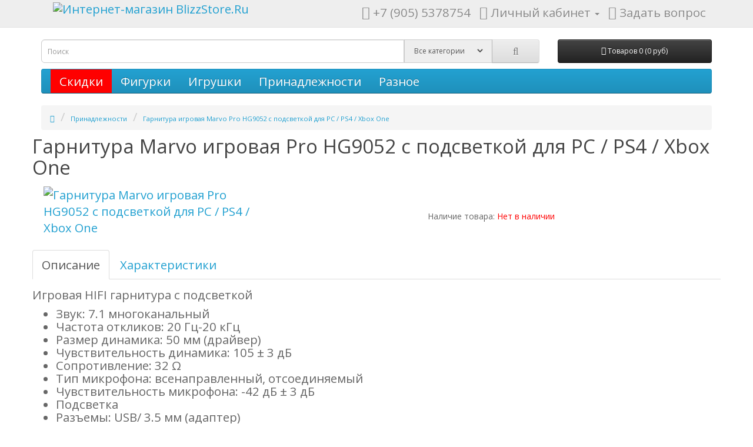

--- FILE ---
content_type: text/html; charset=utf-8
request_url: https://www.blizzstore.ru/gears/igrovaya-garnitura-marvo-hg9052-usb-s-podsvetkoy-33381/
body_size: 6705
content:
<!DOCTYPE html>
<!--[if IE]><![endif]-->
<!--[if IE 8 ]><html dir="ltr" lang="ru" class="ie8"><![endif]-->
<!--[if IE 9 ]><html dir="ltr" lang="ru" class="ie9"><![endif]-->
<!--[if (gt IE 9)|!(IE)]><!-->
<html dir="ltr" lang="ru">
<!--<![endif]-->
<head>
<meta charset="UTF-8" />
<meta name="viewport" content="width=device-width, initial-scale=1">
<meta http-equiv="X-UA-Compatible" content="IE=edge">
<title>Гарнитура игровая Marvo Pro HG9052 с подсветкой для PC / PS4 / Xbox One</title>
<base href="https://www.blizzstore.ru/" />
<meta name="description" content="Игровая HIFI гарнитура с подсветкой" />
<meta name="keywords" content= "Игровая гарнитура Marvo HG9052 USB с подсветкой, купить, заказать, доставка, под заказ, в наличии" />
<meta name="robots" content="noindex"> 

<script src="catalog/view/javascript/jquery/jquery-2.1.1.min.js" type="text/javascript"></script>
<link href="catalog/view/javascript/bootstrap/css/bootstrap.css" rel="stylesheet" media="screen" />
<script src="catalog/view/javascript/bootstrap/js/bootstrap.min.js" type="text/javascript"></script>
<link href="catalog/view/javascript/font-awesome/css/font-awesome.min.css" rel="stylesheet" type="text/css" />
<link href="//fonts.googleapis.com/css?family=Open+Sans:400,400i,300,700" rel="stylesheet" type="text/css" />
<link href="catalog/view/theme/default/stylesheet/stylesheet.css" rel="stylesheet">

<link href="catalog/view/javascript/jquery/magnific/magnific-popup.css" type="text/css" rel="stylesheet" media="screen" />
<link href="catalog/view/javascript/jquery/datetimepicker/bootstrap-datetimepicker.min.css" type="text/css" rel="stylesheet" media="screen" />
<script src="catalog/view/javascript/common.js" type="text/javascript"></script>
<link href="https://www.blizzstore.ru/gears/igrovaya-garnitura-marvo-hg9052-usb-s-podsvetkoy-33381/" rel="canonical" />
<meta property="og:url" content="https://www.blizzstore.ru/gears/igrovaya-garnitura-marvo-hg9052-usb-s-podsvetkoy-33381/" /><meta property="og:title" content="Гарнитура игровая Marvo Pro HG9052 с подсветкой для PC / PS4 / Xbox One" />
<meta property="og:type" content="website" />
<meta property="og:image" itemprop="image" content="//www.blizzstore.ru/image/cache/catalog/data/misc/2021/012/igrovaya-garnitura-marvo-hg9052-usb-s-podsvetkoy-33381-400x400.jpg" />
<meta property="og:image:type" content="image/jpeg" />
<link href="https://www.blizzstore.ru/image/catalog/cart_16x16.gif" rel="icon" />
<script src="catalog/view/javascript/jquery/magnific/jquery.magnific-popup.min.js" type="text/javascript"></script>
<script src="catalog/view/javascript/jquery/datetimepicker/moment.js" type="text/javascript"></script>
<script src="catalog/view/javascript/jquery/datetimepicker/bootstrap-datetimepicker.min.js" type="text/javascript"></script>

</head>
<body class="product-product-33381">
<nav id="top">
  <div class="container">
      
      <div class="col-sm-4">
        <div id="logo">
                    <a href="https://www.blizzstore.ru/"><img src="https://www.blizzstore.ru/image/catalog/logo2.png" title="Интернет-магазин BlizzStore.Ru" alt="Интернет-магазин BlizzStore.Ru" class="img-responsive" style="height:38px" /></a>
                  </div>
      </div>
      
    <div id="top-links" class="nav pull-right">
      <ul class="list-inline">
        <li><a href="https://www.blizzstore.ru/index.php?route=information/contact"><i class="fa fa-phone"></i></a> <span class="hidden-xs hidden-sm hidden-md">+7 (905) 5378754</span></li>
        <li class="dropdown"><a href="https://www.blizzstore.ru/index.php?route=account/account" title="Личный кабинет" class="dropdown-toggle" data-toggle="dropdown"><i class="fa fa-user"></i> <span class="hidden-xs hidden-sm hidden-md">Личный кабинет</span> <span class="caret"></span></a>
          <ul class="dropdown-menu dropdown-menu-right">
                        <li><a href="https://www.blizzstore.ru/index.php?route=account/register">Регистрация</a></li>
            <li><a href="https://www.blizzstore.ru/index.php?route=account/login">Авторизация</a></li>
                      </ul>
        </li>
        <li><a id="contact-form"><i class="fa fa-envelope"></i> <span class="hidden-xs hidden-sm hidden-md">Задать вопрос</span></a></li>
      </ul>
    </div>
  </div>
</nav>
<header>
  <div class="container">
    <div class="row">
      <div class="col-sm-9"><div id="search" class="input-group">
  <input type="text" name="search" value="" placeholder="Поиск" class="form-control input-lg" />
  <span class="input-group-addon">
      
    <select name="cat_id" class="custom-select">
            <option value="0">Все категории</option>
                                    <option value="71">Фигурки</option>
             
                                    <option value="1069">Игрушки</option>
             
                                    <option value="294">Принадлежности</option>
             
                                    <option value="63">Разное</option>
             
                        
    </select>  
  </span>
  <span class="input-group-btn">
    <button type="button" class="btn btn-default btn-lg"><i class="fa fa-search"></i></button>
  </span>
</div>      </div>
      <div class="col-sm-3"><div id="cart" class="btn-group btn-block">
    <button type="button" class="btn btn-inverse btn-block btn-lg" onclick="javascript:location.href='index.php?route=checkout/cart'"><i class="fa fa-shopping-cart"></i> <span id="cart-total">Товаров 0 (0 руб)</span></button>
</div>
</div>
    </div>
  </div>
</header>
<div class="container">
  <nav id="menu" class="navbar">
    <div class="navbar-header"><span id="category" class="visible-xs">Категории</span>
      <button type="button" class="btn btn-navbar navbar-toggle" data-toggle="collapse" data-target=".navbar-ex1-collapse"><i class="fa fa-bars"></i></button>
    </div>
    <div class="collapse navbar-collapse navbar-ex1-collapse">
      <ul class="nav navbar-nav">
        <li style="background-color: #ff0000"><a href="/index.php?route=product/special&sort=p.date_available&order=DESC" >Скидки</a></li>
                        <li class="dropdown"><a href="https://www.blizzstore.ru/action-figures/" class="dropdown-toggle" data-toggle="dropdown">Фигурки</a>
          <div class="dropdown-menu">
            <div class="dropdown-inner">
                            <ul class="list-unstyled">
                                <li><a href="https://www.blizzstore.ru/action-figures/anime-figures/">Фигурки по аниме</a></li>
                                <li><a href="https://www.blizzstore.ru/action-figures/film-figures/">Фигурки по фильмам</a></li>
                                <li><a href="https://www.blizzstore.ru/action-figures/game-figures/">Фигурки по играм</a></li>
                                <li><a href="https://www.blizzstore.ru/action-figures/book-figures/">Фигурки по книгам</a></li>
                                <li><a href="https://www.blizzstore.ru/action-figures/comics-figures/">Фигурки по комиксам</a></li>
                              </ul>
                            <ul class="list-unstyled">
                                <li><a href="https://www.blizzstore.ru/action-figures/music-figures/">Фигурки по музыке</a></li>
                                <li><a href="https://www.blizzstore.ru/action-figures/cartoons-action-figures/">Фигурки по мультфильмам</a></li>
                                <li><a href="https://www.blizzstore.ru/action-figures/serials-figures/">Фигурки по сериалам</a></li>
                                <li><a href="https://www.blizzstore.ru/action-figures/sport-figures/">Фигурки по спорту</a></li>
                                <li><a href="https://www.blizzstore.ru/action-figures/misc-action-figures/">Разное</a></li>
                              </ul>
                          </div>
            <a href="https://www.blizzstore.ru/action-figures/" class="see-all">Смотреть Все Фигурки</a> </div>
        </li>
                                <li class="dropdown"><a href="https://www.blizzstore.ru/toys/" class="dropdown-toggle" data-toggle="dropdown">Игрушки</a>
          <div class="dropdown-menu">
            <div class="dropdown-inner">
                            <ul class="list-unstyled">
                                <li><a href="https://www.blizzstore.ru/toys/accessories-toys/">Аксессуары</a></li>
                                <li><a href="https://www.blizzstore.ru/toys/playset/">Игровые наборы</a></li>
                                <li><a href="https://www.blizzstore.ru/toys/interactive-figure/">Интерактивные</a></li>
                                <li><a href="https://www.blizzstore.ru/toys/scale-modeling/">Модели в масштабе</a></li>
                              </ul>
                            <ul class="list-unstyled">
                                <li><a href="https://www.blizzstore.ru/toys/plush-toys/">Плюшевые</a></li>
                                <li><a href="https://www.blizzstore.ru/toys/remote-control-toys/">Р/У</a></li>
                                <li><a href="https://www.blizzstore.ru/toys/replica-toys/">Реплики</a></li>
                                <li><a href="https://www.blizzstore.ru/toys/toys-misc/">Разное</a></li>
                              </ul>
                          </div>
            <a href="https://www.blizzstore.ru/toys/" class="see-all">Смотреть Все Игрушки</a> </div>
        </li>
                                <li class="dropdown"><a href="https://www.blizzstore.ru/gears/" class="dropdown-toggle" data-toggle="dropdown">Принадлежности</a>
          <div class="dropdown-menu">
            <div class="dropdown-inner">
                            <ul class="list-unstyled">
                                <li><a href="https://www.blizzstore.ru/gears/ds-3ds-gear/">DS / 3DS</a></li>
                                <li><a href="https://www.blizzstore.ru/gears/nintendo-switch-gear/">Nintendo Switch</a></li>
                                <li><a href="https://www.blizzstore.ru/gears/playstation-5-gear/">PlayStation 5</a></li>
                                <li><a href="https://www.blizzstore.ru/gears/playstation-4-gear/">PlayStation 4</a></li>
                                <li><a href="https://www.blizzstore.ru/gears/playstation-3-gear/">PlayStation 3</a></li>
                              </ul>
                            <ul class="list-unstyled">
                                <li><a href="https://www.blizzstore.ru/gears/pc-gear/">PC</a></li>
                                <li><a href="https://www.blizzstore.ru/gears/xbox-series-s-x/">Xbox Series S|X</a></li>
                                <li><a href="https://www.blizzstore.ru/gears/xbox-one-gear/">Xbox One</a></li>
                                <li><a href="https://www.blizzstore.ru/gears/xbox-360-gear/">Xbox 360</a></li>
                                <li><a href="https://www.blizzstore.ru/gears/misc-gear/">Разное</a></li>
                              </ul>
                          </div>
            <a href="https://www.blizzstore.ru/gears/" class="see-all">Смотреть Все Принадлежности</a> </div>
        </li>
                                <li class="dropdown"><a href="https://www.blizzstore.ru/misc/" class="dropdown-toggle" data-toggle="dropdown">Разное</a>
          <div class="dropdown-menu">
            <div class="dropdown-inner">
                            <ul class="list-unstyled">
                                <li><a href="https://www.blizzstore.ru/misc/accessories/">Аксессуары</a></li>
                                <li><a href="https://www.blizzstore.ru/misc/books/">Книги</a></li>
                                <li><a href="https://www.blizzstore.ru/misc/videos/">Видео</a></li>
                                <li><a href="https://www.blizzstore.ru/misc/clothing/">Одежда</a></li>
                                <li><a href="https://www.blizzstore.ru/misc/interior/">Интерьер</a></li>
                                <li><a href="https://www.blizzstore.ru/misc/calendars/">Календари</a></li>
                              </ul>
                            <ul class="list-unstyled">
                                <li><a href="https://www.blizzstore.ru/misc/board-games/">Настольные игры</a></li>
                                <li><a href="https://www.blizzstore.ru/misc/puzzle/">Пазлы</a></li>
                                <li><a href="https://www.blizzstore.ru/misc/gift-sets/">Подарочные наборы</a></li>
                                <li><a href="https://www.blizzstore.ru/misc/mugs/">Посуда</a></li>
                                <li><a href="https://www.blizzstore.ru/misc/constructors/">Сделай сам</a></li>
                              </ul>
                          </div>
            <a href="https://www.blizzstore.ru/misc/" class="see-all">Смотреть Все Разное</a> </div>
        </li>
                        
      </ul>
    </div>
  </nav>
</div>
<div class="container" itemscope itemtype="http://schema.org/Product">
    <meta itemprop="gtin13" content="6932391920770" />
    <meta itemprop="sku" content="33381" />
  <ul class="breadcrumb">
        <li><a href="https://www.blizzstore.ru/"><i class="fa fa-home"></i></a></li>
        <li><a href="https://www.blizzstore.ru/gears/">Принадлежности</a></li>
        <li><a href="https://www.blizzstore.ru/gears/igrovaya-garnitura-marvo-hg9052-usb-s-podsvetkoy-33381/">Гарнитура игровая Marvo Pro HG9052 с подсветкой для PC / PS4 / Xbox One</a></li>
      </ul>
  <span itemprop="category" content=""></span>
  <div class="row">                <div id="content" class="col-sm-12">      <div class="row">
                                <h1 itemprop="name" style="margin-top:0">Гарнитура Marvo игровая Pro HG9052 с подсветкой для PC / PS4 / Xbox One</h1>
        <div class="col-sm-4 prod" >
                    <ul class="thumbnails">
                        
            <li><a class="thumbnail" href="https://www.blizzstore.ru/image/cache/catalog/data/misc/2021/012/igrovaya-garnitura-marvo-hg9052-usb-s-podsvetkoy-33381-800x800.jpg" title="Гарнитура Marvo игровая Pro HG9052 с подсветкой для PC / PS4 / Xbox One"><img src="https://www.blizzstore.ru/image/cache/catalog/data/misc/2021/012/igrovaya-garnitura-marvo-hg9052-usb-s-podsvetkoy-33381-400x400.jpg" title="Гарнитура Marvo игровая Pro HG9052 с подсветкой для PC / PS4 / Xbox One" alt="Гарнитура Marvo игровая Pro HG9052 с подсветкой для PC / PS4 / Xbox One" itemprop="image"  /></a></li>
                                  </ul>
          
        </div>
                                <div class="col-sm-8 prod" >
          
          <div class="price" itemprop="offers" itemscope itemtype="http://schema.org/Offer"> 
          <meta itemprop="itemCondition" content="NewCondition" />
          <meta itemprop="priceCurrency" content="RUB" /><!--<meta itemprop="currency" content="RUB" />-->
          <span itemprop="availability" content="SoldOut"></span>          
          <link itemprop="url" href="https://www.blizzstore.ru/gears/igrovaya-garnitura-marvo-hg9052-usb-s-podsvetkoy-33381/" />          
              </div>
          
          

<div style='line-height: 30px;width:100%;text-align:center;font-size:14px;'>Наличие товара: <span style='color:#f00'>Нет в наличии</span></div>                     
 

        </div>
               
      </div>


      </div>
        <ul class="nav nav-tabs">       
                            <li class="active"><a href="#tab-description" data-toggle="tab">Описание</a></li>    
                <li><a href="#tab-params" data-toggle="tab">Характеристики</a></li>
                                </ul>    
            <div class="tab-content">
                <div class="tab-pane active" id="tab-description" itemprop="description"><p>Игровая HIFI гарнитура с подсветкой</p><ul><li>Звук: 7.1 многоканальный</li><li>Частота откликов: 20 Гц-20 кГц</li><li>Размер динамика: 50 мм (драйвер)</li><li>Чувствительность динамика: 105 ± 3 дБ</li><li>Сопротивление: 32 Ω</li><li>Тип микрофона: всенаправленный, отсоединяемый</li><li>Чувствительность микрофона: -42 дБ ± 3 дБ</li><li>Подсветка</li><li>Разъемы: USB/ 3.5 мм (адаптер)</li><li>Длина кабеля: 2.2 м</li><li>Поддержка ОС: Windows 7 или новее</li><li>Совместимость:&nbsp; ПК, PS5, PS4, XBOX ONE, PS3, XBOX-360, PC, PHONE, Switch</li><li>Отличное качество звука с мощными басами и чистыми высокими частотами</li><li>Встроенный пульт дистанционного управления</li></ul></div>
                <div class="tab-pane" id="tab-variants" itemprop="description"></div>
                <div class="tab-pane " id="tab-params"  >
                
                    
          <ul class="list-unstyled">
                <li>Производитель: <a href="https://www.blizzstore.ru/marvo/"><span itemprop="brand" style="color:#000">Marvo</span></a></li>
          
        <li>Дата выхода: 2021-12-05</li>    
  
            <li>Метки
                        <a href="https://www.blizzstore.ru/index.php?route=product/search&amp;tag=гарнитура">гарнитура</a>
                      </li>
            
          </ul>                    
                    
                </div>
            </div>

    </div>
</div>
<script type="text/javascript"><!--
$('select[name=\'recurring_id\'], input[name="quantity"]').change(function(){
	$.ajax({
		url: 'index.php?route=product/product/getRecurringDescription',
		type: 'post',
		data: $('input[name=\'product_id\'], input[name=\'quantity\'], select[name=\'recurring_id\']'),
		dataType: 'json',
		beforeSend: function() {
			$('#recurring-description').html('');
		},
		success: function(json) {
			$('.alert, .text-danger').remove();

			if (json['success']) {
				$('#recurring-description').html(json['success']);
			}
		}
	});
});
//--></script>
<script type="text/javascript"><!--
$('#button-cart').on('click', function() {
	$.ajax({
		url: 'index.php?route=checkout/cart/add',
		type: 'post',
		data: $('#product input[type=\'text\'], #product input[type=\'hidden\'], #product input[type=\'radio\']:checked, #product input[type=\'checkbox\']:checked, #product select, #product textarea'),
		dataType: 'json',
		beforeSend: function() {
			$('#button-cart').button('loading');
		},
		complete: function() {
			$('#button-cart').button('reset');  
                        gtag('event', 'add_to_cart', {'send_to': 'AW-862842563','value': '3690','items': [{'id': 33381,'google_business_vertical': 'retail'}]});
		},
		success: function(json) {
			$('.alert, .text-danger').remove();
			$('.form-group').removeClass('has-error');

			if (json['error']) {
				if (json['error']['option']) {
					for (i in json['error']['option']) {
						var element = $('#input-option' + i.replace('_', '-'));

						if (element.parent().hasClass('input-group')) {
							element.parent().after('<div class="text-danger">' + json['error']['option'][i] + '</div>');
						} else {
							element.after('<div class="text-danger">' + json['error']['option'][i] + '</div>');
						}
					}
				}

				if (json['error']['recurring']) {
					$('select[name=\'recurring_id\']').after('<div class="text-danger">' + json['error']['recurring'] + '</div>');
				}

				// Highlight any found errors
				$('.text-danger').parent().addClass('has-error');
			}

			if (json['success']) {
				$('.breadcrumb').after('<div class="alert alert-success">' + json['success'] + '<button type="button" class="close" data-dismiss="alert">&times;</button></div>');

				$('#cart > button').html('<span id="cart-total"><i class="fa fa-shopping-cart"></i> ' + json['total'] + '</span>');

				$('html, body').animate({ scrollTop: 0 }, 'slow');

				$('#cart > ul').load('index.php?route=common/cart/info ul li');
                                
                                
                                
			}
		},
        error: function(xhr, ajaxOptions, thrownError) {
            alert(thrownError + "\r\n" + xhr.statusText + "\r\n" + xhr.responseText);
        }
	});
});
//--></script>
<script type="text/javascript"><!--
$('.date').datetimepicker({
	pickTime: false
});

$('.datetime').datetimepicker({
	pickDate: true,
	pickTime: true
});

$('.time').datetimepicker({
	pickDate: false
});

$('button[id^=\'button-upload\']').on('click', function() {
	var node = this;

	$('#form-upload').remove();

	$('body').prepend('<form enctype="multipart/form-data" id="form-upload" style="display: none;"><input type="file" name="file" /></form>');

	$('#form-upload input[name=\'file\']').trigger('click');

	if (typeof timer != 'undefined') {
    	clearInterval(timer);
	}

	timer = setInterval(function() {
		if ($('#form-upload input[name=\'file\']').val() != '') {
			clearInterval(timer);

			$.ajax({
				url: 'index.php?route=tool/upload',
				type: 'post',
				dataType: 'json',
				data: new FormData($('#form-upload')[0]),
				cache: false,
				contentType: false,
				processData: false,
				beforeSend: function() {
					$(node).button('loading');
				},
				complete: function() {
					$(node).button('reset');
				},
				success: function(json) {
					$('.text-danger').remove();

					if (json['error']) {
						$(node).parent().find('input').after('<div class="text-danger">' + json['error'] + '</div>');
					}

					if (json['success']) {
						alert(json['success']);

						$(node).parent().find('input').val(json['code']);
					}
				},
				error: function(xhr, ajaxOptions, thrownError) {
					alert(thrownError + "\r\n" + xhr.statusText + "\r\n" + xhr.responseText);
				}
			});
		}
	}, 500);
});
//--></script>
<script type="text/javascript"><!--
$('#review').delegate('.pagination a', 'click', function(e) {
    e.preventDefault();

    $('#review').fadeOut('slow');

    $('#review').load(this.href);

    $('#review').fadeIn('slow');
});

$('#review').load('index.php?route=product/product/review&product_id=33381');

$('#button-review').on('click', function() {
	$.ajax({
		url: 'index.php?route=product/product/write&product_id=33381',
		type: 'post',
		dataType: 'json',
		data: $("#form-review").serialize(),
		beforeSend: function() {
			$('#button-review').button('loading');
		},
		complete: function() {
			$('#button-review').button('reset');
		},
		success: function(json) {
			$('.alert-success, .alert-danger').remove();

			if (json['error']) {
				$('#review').after('<div class="alert alert-danger"><i class="fa fa-exclamation-circle"></i> ' + json['error'] + '</div>');
			}

			if (json['success']) {
				$('#review').after('<div class="alert alert-success"><i class="fa fa-check-circle"></i> ' + json['success'] + '</div>');

				$('input[name=\'name\']').val('');
				$('textarea[name=\'text\']').val('');
				$('input[name=\'rating\']:checked').prop('checked', false);
			}
		}
	});
});

$(document).ready(function() {
	$('.thumbnails').magnificPopup({
		type:'image',
		delegate: 'a',
		gallery: {
			enabled:true
		}
	});
});
//--></script>

			<footer>
<div id="footer">
     
  <div class="container">
    <div class="row">
            <div class="col-sm-3" >
        <h5>Информация</h5>
        <ul class="list-unstyled">
                    <li><a href="https://www.blizzstore.ru/delivery-information/" rel="nofollow">Информация о доставке</a></li>
                    <li><a href="https://www.blizzstore.ru/payment/" rel="nofollow">Способы оплаты</a></li>
                    <li><a href="https://www.blizzstore.ru/terms-conditions/" rel="nofollow">Условия соглашения</a></li>
                    <li><a href="https://www.blizzstore.ru/discount-system/" rel="nofollow">Система скидок и бонусы</a></li>
                    <li><a href="https://www.blizzstore.ru/privacy-policy/" rel="nofollow">Политика Безопасности</a></li>
                <!--<li><a href="https://www.blizzstore.ru/index.php?route=product/manufacturer" rel="nofollow">Производители</a></li>-->
      
        </ul>
      </div>        
      <div class="col-sm-3" >      
        <h5>Личный Кабинет</h5>
        <ul class="list-unstyled">
      <li><a href="/index.php?route=account/login" rel="nofollow">Войти / Регистрация</a></li>
      <li><a href="https://www.blizzstore.ru/index.php?route=account/account" rel="nofollow">Личный Кабинет</a></li>
      <li><a href="/index.php?route=checkout/cart" rel="nofollow">Корзина покупок</a></li>            
          <li><a href="https://www.blizzstore.ru/index.php?route=account/account" rel="nofollow">Личный Кабинет</a></li>
          <li><a href="https://www.blizzstore.ru/index.php?route=account/order" rel="nofollow">История заказов</a></li>
        </ul>        
      </div>
            <div class="col-sm-3" >
          <h5><a href="https://www.blizzstore.ru/index.php?route=information/contact" rel="nofollow">Наши контакты</a></h5>
        <ul class="list-unstyled">
            <li>

    <span class="contact">
      <span class="icon_mobile"></span> +79055378755<br />
      <span class="icon_mail"></span> <a OnClick="jQuery('#contact-form').click()">напишите нам</a><br />
      <span class="icon_vk"></span> <a href="https://vk.com/blizzstore" rel="nofollow">группа вконтакте</a><br />
    </span>                
                
            </li>            
        </ul>
      </div>
      <div class="col-sm-3" >
          <h5>О нас</h5>
        <ul class="list-unstyled">
            <li><a href="https://www.blizzstore.ru/index.php?route=information/contact" >Реквизиты</a></li>
        </ul>
          <h5>Адрес</h5> 117342, г.Москва, ул. Генерала Антонова д.7 корп.1
      </div>    
    </div>
  </div>

</footer>

<!-- Global site tag (gtag.js) - Google Analytics -->
<script async src="https://www.googletagmanager.com/gtag/js?id=UA-90460143-1"></script>
<script>
  window.dataLayer = window.dataLayer || [];
  function gtag(){dataLayer.push(arguments);}
  gtag('js', new Date());

gtag('config', 'UA-90460143-1');
gtag('config', 'AW-862842563');

//gtag('set', 'dimension1', 'СпецПарамПосет');
//gtag('set', 'dimension2', 'СпецПарамТовар');

</script>

 

 

<!-- Yandex.Metrika counter -->
<script type="text/javascript" >
   (function(m,e,t,r,i,k,a){m[i]=m[i]||function(){(m[i].a=m[i].a||[]).push(arguments)};
   m[i].l=1*new Date();k=e.createElement(t),a=e.getElementsByTagName(t)[0],k.async=1,k.src=r,a.parentNode.insertBefore(k,a)})
   (window, document, "script", "https://mc.yandex.ru/metrika/tag.js", "ym");

   ym(9492163, "init", {
        clickmap:true,
        trackLinks:true,
        accurateTrackBounce:true,
        ecommerce:"dataLayer"
   });
</script>
<noscript><div><img src="https://mc.yandex.ru/watch/9492163" style="position:absolute; left:-9999px;" alt="" /></div></noscript>
<!-- /Yandex.Metrika counter -->

</body></html>

